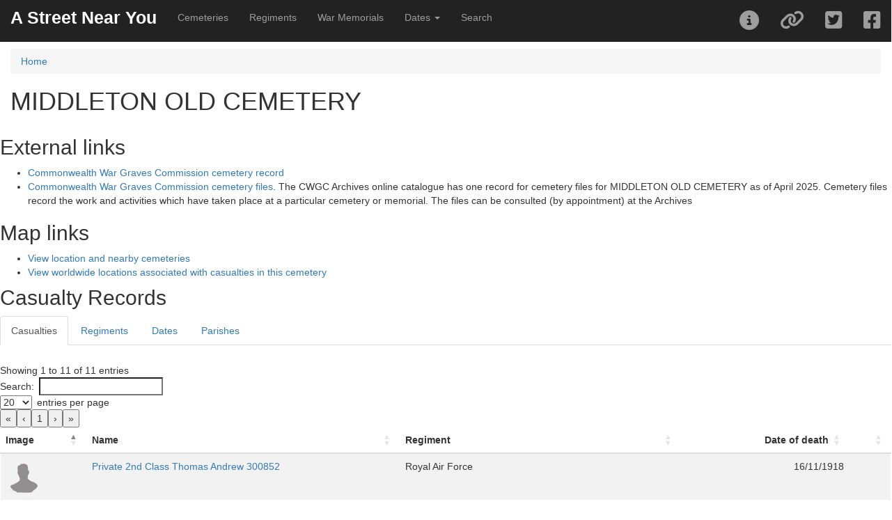

--- FILE ---
content_type: text/html; charset=UTF-8
request_url: https://astreetnearyou.org/cemetery/41135/MIDDLETON-OLD-CEMETERY
body_size: 8359
content:

<!DOCTYPE html>
<html lang="en">

<head>
  <script src="https://www.google.com/recaptcha/api.js" async defer></script>
  <!-- Global site tag (gtag.js) - Google Analytics -->
  <script async src="https://www.googletagmanager.com/gtag/js?id=UA-129012150-1"></script>
  <script>
    window.dataLayer = window.dataLayer || [];

    function gtag() {
      dataLayer.push(arguments);
    }
    gtag('js', new Date());

    gtag('config', 'UA-129012150-1');
    // gtag('config', 'G-R0XVXNEK0H');
  </script>

  <!-- Google Analytics -->
  <!-- <script>
  window.ga=window.ga||function(){(ga.q=ga.q||[]).push(arguments)};ga.l=+new Date;
  ga('create', 'UUA-129012150-1', 'auto');
  ga('send', 'pageview');
</script>
<script async src='https://www.google-analytics.com/analytics.js'></script>
-->
  <!-- End Google Analytics -->

  <meta charset="utf-8">
  <meta http-equiv="X-UA-Compatible" content="IE=edge">
  <meta name="viewport" content="initial-scale=1,user-scalable=no,maximum-scale=1,width=device-width">
  <meta name="mobile-web-app-capable" content="yes">
  <meta name="apple-mobile-web-app-capable" content="yes">
  <meta name="theme-color" content="#000000">
  <meta name="author" content="James Morley">
  <link rel="canonical" href="https://astreetnearyou.org/cemetery/41135/MIDDLETON-OLD-CEMETERY" />
  <meta name="twitter:card" content="summary" />
  <meta name="twitter:site" content="@AStreetNearYou">
  <meta name="twitter:creator" content="@jamesinealing">
  <meta property="og:type" content="article" />
  <meta property="og:url" content="http://astreetnearyou.org/cemetery/41135/MIDDLETON-OLD-CEMETERY" />
  <meta property="og:title" content="First World War cemetery at MIDDLETON OLD CEMETERY - view casualties - A Street Near You" />
  <meta property="og:description" content="Find out more about those buried or commemorated in the cemetery at MIDDLETON OLD CEMETERY" />
  <meta property="og:image" content="https://astreetnearyou.org/img/AStreetNearYou_screengrab.png" />
  <meta property="og:site_name" content="A Street Near You" />

  <title>First World War cemetery at MIDDLETON OLD CEMETERY - view casualties - A Street Near You</title>
  <meta name="description" content="Find out more about those buried or commemorated in the cemetery at MIDDLETON OLD CEMETERY">

  <!-- required libraries -->
  <link rel="stylesheet" href="https://cdnjs.cloudflare.com/ajax/libs/twitter-bootstrap/3.3.7/css/bootstrap.min.css">
  <link rel="stylesheet" href="https://cdnjs.cloudflare.com/ajax/libs/leaflet/1.3.1/leaflet.css" />
  <link rel="stylesheet" href="//cdn.datatables.net/2.0.8/css/dataTables.bootstrap.min.css" />
  <link rel="stylesheet" href="/src/css/bootleaf.css">
  <link rel="stylesheet" href="/src/css/custom.css">
  <link href='https://api.mapbox.com/mapbox.js/plugins/leaflet-fullscreen/v1.0.1/leaflet.fullscreen.css' rel='stylesheet' />

  <!-- favicons -->
  <!-- Generated by http://realfavicongenerator.net/ -->

  <link rel="icon" type="image/png" href="/favicon-96x96.png" sizes="96x96" />
  <link rel="icon" type="image/svg+xml" href="/favicon.svg" />
  <link rel="shortcut icon" href="/favicon.ico" />
  <link rel="apple-touch-icon" sizes="180x180" href="/apple-touch-icon.png" />
  <meta name="apple-mobile-web-app-title" content="A Street Near You" />
  <link rel="manifest" href="/site.webmanifest" />

  <!--<script src="https://kit.fontawesome.com/a41a7b848f.js" crossorigin="anonymous"></script>-->
  <link href="/src/plugins/font-awesome/css/fontawesome.css" rel="stylesheet">
  <link href="/src/plugins/font-awesome/css/brands.css" rel="stylesheet">
  <link href="/src/plugins/font-awesome/css/solid.css" rel="stylesheet">
</head>

<body style="padding-top:70px">
  <div class="navbar navbar-inverse navbar-fixed-top" role="navigation">
  <div class="container-fluid">
    <div class="navbar-header">
      <div class="navbar-icon-container">
        <a href="#" class="navbar-icon pull-right visible-xs" id="nav-btn"><i class="fa fa-bars fa-lg white"></i></a>
      </div>
      <a class="navbar-brand" href="/">A Street Near You</a>
    </div>
    <div class="navbar-collapse collapse">
      <ul class="nav navbar-nav">
        <li><a href="/cemeteries">Cemeteries</a></li>
        <li><a href="/regiments">Regiments</a></li>
        <li><a href="/memorials">War Memorials</a></li>
        <li class="dropdown">
          <a href="#" class="dropdown-toggle" data-toggle="dropdown" role="button" aria-haspopup="true" aria-expanded="false">Dates <span class="caret"></span></a>
          <ul class="dropdown-menu">
            <li><a href="/dates">List and search all dates</a></li>
            <li><a href="/date/1914/01/23">Friday 23 January 1914</a></li>
            <li><a href="/date/1915/01/23">Saturday 23 January 1915</a></li>
            <li><a href="/date/1916/01/23">Sunday 23 January 1916</a></li>
            <li><a href="/date/1917/01/23">Tuesday 23 January 1917</a></li>
            <li><a href="/date/1918/01/23">Wednesday 23 January 1918</a></li>
            <li><a href="/date/1919/01/23">Thursday 23 January 1919</a></li>
            <li><a href="/date/1920/01/23">Friday 23 January 1920</a></li>
          </ul>
        </li>
        <li><a href="/search">Search</a></li>
      </ul>
      <ul class="nav navbar-nav navbar-right">
        <li><a href="#" data-toggle="collapse" id="about-btn"><i class="fa fa-2x fa-info-circle"></i></a></li>
        <li><a href="#shareModal" data-toggle="modal" data-target="#shareModal" id="filter-btn"><i class="fa fa-2x fa-link"></i></a></li>
        <li><a id="twitterLink" class="twitter socialShare" href="https://twitter.com/intent/tweet"><i class="fab fa-2x fa-twitter-square"></i></a></li>
        <li><a id="facebookLink" class="facebook socialShare" href="https://www.facebook.com/sharer/sharer.php"><i class="fab fa-2x fa-facebook-square"></i></a></li>
      </ul>
    </div><!--/.navbar-collapse -->
  </div>
</div>
<!--
  <div class="panel panel-danger">
<div class="panel-heading">Apologies ...</div>
  <div class="panel-body">
    Due to ongoing database issues the site is currently not working - it's stretching my technical skills to try to find a solution but I think it's a corrupted database table!<br><br>
    I'm also currently away as <a href="https://justgiving.com/fundraising/janemorley70" target="_blank">my wife is running the London Marathon (for Diabetes UK) on Sunday</a> but I'm trying to sort it as quickly as I can!
  </div>

</div>
-->


  <div  class="container-fluid">
    <div class="row content">
      <div class="col-sm-12">
      <nav aria-label="breadcrumb">
            <ol class="breadcrumb">
              <li class="breadcrumb-item"><a href="/">Home</a></li>
                      </ol>
          </nav>

<h1>MIDDLETON OLD CEMETERY</h1><p></p><div class="row"><h2>External links</h2><ul><li><a href="https://www.cwgc.org/visit-us/find-cemeteries-memorials/cemetery-details/41135" target="_blank" title="Commonwealth War Graves Commission cemetery record">Commonwealth War Graves Commission cemetery record</a></li><li><a href="https://archive.cwgc.org/Record.aspx?src=CalmView.Catalog&id=CWGC%2f7%2f4%2f2%2f2251" target="_blank" title="Commonwealth War Graves Commission cemetery files">Commonwealth War Graves Commission cemetery files</a>. The CWGC Archives online catalogue has  one record for cemetery files for MIDDLETON OLD CEMETERY as of April 2025. Cemetery files record the work and activities which have taken place at a particular cemetery or memorial. The files can be consulted (by appointment) at the Archives</li></ul><h2>Map links</h2><ul><li><a href="https://astreetnearyou.org/#lat=53.55282974&zoom=16&lon=-2.19443011">View location and nearby cemeteries</a></li><li><a href="https://astreetnearyou.org/#lat=10&lon=0&zoom=2&cemetery=MIDDLETON%20OLD%20CEMETERY">View worldwide locations associated with casualties in this cemetery</a></li></ul></div></div><h2>Casualty Records</h2><ul class="nav nav-tabs"><li class="active"><a data-toggle="tab" href="#casualties">Casualties</a></li><li><a data-toggle="tab" href="#regiments">Regiments</a></li><li><a data-toggle="tab" href="#dates">Dates</a></li><li><a data-toggle="tab" href="#placename">Parishes</a></li></ul><div class="tab-content"><div role="tabpanel" class="tab-pane active" id="casualties"><!-- SELECT DISTINCT cwgc_raw.id,cwgc_raw.rank,cwgc_raw.forename,cwgc_raw.surname,cwgc_raw.servicenumberexport,cwgc_raw.regiment,cwgc_raw.date_of_death,cwgc_raw.age_text,cwgc_raw.cemeterymemorial,lives_locations.livesSurname,lives_locations.livesForenames,images.imageId,images.status from cwgc_raw LEFT JOIN lives_locations ON cwgc_raw.id=lives_locations.cwgcId LEFT JOIN cwgc_cemeteries ON cwgc_raw.cemeteryId=cwgc_cemeteries.id LEFT JOIN images ON cwgc_raw.id=images.cwgcId WHERE cwgc_raw.cemeteryId=41135 GROUP BY cwgc_raw.id ORDER BY status DESC, imageId DESC LIMIT 0,10000 --><div id="loading" class="loadingbar" style="display: block;"><div class="loading-indicator"><div class="progress progress-striped active"><div class="progress-bar progress-bar-info progress-bar-full" style="width:100%">Loading casualty records</div></div></div></div><table class="table table-striped" id="casualtiesTable" style="width:100%"><thead><tr><th>Image</th><th>Name</th><th>Regiment</th><th>Date of death</th><th></th></tr></thead><tbody><tr id="378089" class="listRecord"><td><a href="/person/378089/Private-2nd-Class-Thomas-Andrew"><img src="/img/person.png" class="pull-left img-responsive img-rounded portrait"></a></td><td class="personSummary"><a href="/person/378089/Private-2nd-Class-Thomas-Andrew">Private 2nd Class Thomas Andrew 300852</a></td><td>Royal Air Force</td><td data-order="1918/11/16">16/11/1918</td><td></td></tr><tr id="378090" class="listRecord"><td><a href="/person/378090/Able-Seaman-Wilfred-Berry"><img src="/img/person.png" class="pull-left img-responsive img-rounded portrait"></a></td><td class="personSummary"><a href="/person/378090/Able-Seaman-Wilfred-Berry">Able Seaman Wilfred Berry Mersey Z/1810</a></td><td>Royal Naval Volunteer Reserve</td><td data-order="1917/01/29">29/01/1917 (aged 27)</td><td></td></tr><tr id="378091" class="listRecord"><td><a href="/person/378091/Lance-Corporal-Thomas-Elliott"><img src="/img/person.png" class="pull-left img-responsive img-rounded portrait"></a></td><td class="personSummary"><a href="/person/378091/Lance-Corporal-Thomas-Elliott">Lance Corporal Thomas Elliott 9915</a></td><td>Lancashire Fusiliers</td><td data-order="1915/01/27">27/01/1915 (aged 25)</td><td></td></tr><tr id="378092" class="listRecord"><td><a href="/person/378092/Private--Gartside"><img src="/img/person.png" class="pull-left img-responsive img-rounded portrait"></a></td><td class="personSummary"><a href="/person/378092/Private--Gartside">Private  Gartside M/354283</a></td><td>Royal Army Service Corps</td><td data-order="1919/02/27">27/02/1919 (aged 37)</td><td></td></tr><tr id="378093" class="listRecord"><td><a href="/person/378093/Private-William-Hartley"><img src="/img/person.png" class="pull-left img-responsive img-rounded portrait"></a></td><td class="personSummary"><a href="/person/378093/Private-William-Hartley">Private William Hartley 291053</a></td><td>The Loyal North Lancashire Regiment</td><td data-order="1919/01/28">28/01/1919 (aged 20)</td><td></td></tr><tr id="378094" class="listRecord"><td><a href="/person/378094/Corporal--Mills"><img src="/img/person.png" class="pull-left img-responsive img-rounded portrait"></a></td><td class="personSummary"><a href="/person/378094/Corporal--Mills">Corporal  Mills 3764</a></td><td>Royal Air Force</td><td data-order="1920/10/14">14/10/1920</td><td></td></tr><tr id="378095" class="listRecord"><td><a href="/person/378095/Serjeant-James-William-Price"><img src="/img/person.png" class="pull-left img-responsive img-rounded portrait"></a></td><td class="personSummary"><a href="/person/378095/Serjeant-James-William-Price">Serjeant James William Price 305853</a></td><td>Lancashire Fusiliers</td><td data-order="1918/11/26">26/11/1918</td><td></td></tr><tr id="378096" class="listRecord"><td><a href="/person/378096/Private--Redfern"><img src="/img/person.png" class="pull-left img-responsive img-rounded portrait"></a></td><td class="personSummary"><a href="/person/378096/Private--Redfern">Private  Redfern 38964</a></td><td>Training Reserve</td><td data-order="1917/09/01">01/09/1917</td><td></td></tr><tr id="378097" class="listRecord"><td><a href="/person/378097/Cadet-Harry-Roberts"><img src="/img/person.png" class="pull-left img-responsive img-rounded portrait"></a></td><td class="personSummary"><a href="/person/378097/Cadet-Harry-Roberts">Cadet Harry Roberts C/1294</a></td><td>King's Royal Rifle Corps</td><td data-order="1918/07/12">12/07/1918 (aged 20)</td><td></td></tr><tr id="378098" class="listRecord"><td><a href="/person/378098/Private--Taylor"><img src="/img/person.png" class="pull-left img-responsive img-rounded portrait"></a></td><td class="personSummary"><a href="/person/378098/Private--Taylor">Private  Taylor 124159</a></td><td>Royal Army Medical Corps</td><td data-order="1918/06/08">08/06/1918</td><td></td></tr><tr id="378099" class="listRecord"><td><a href="/person/378099/Private--Wild"><img src="/img/person.png" class="pull-left img-responsive img-rounded portrait"></a></td><td class="personSummary"><a href="/person/378099/Private--Wild">Private  Wild TR/3/21253</a></td><td>Training Reserve</td><td data-order="1917/06/24">24/06/1917</td><td></td></tr></tbody></table></div><div role="tabpanel" class="tab-pane" id="regiments"><div id="loading" class="loadingbar" style="display: block;"><div class="loading-indicator"><div class="progress progress-striped active"><div class="progress-bar progress-bar-info progress-bar-full" style="width:100%">Loading regiments list</div></div></div></div><table class="table tablestriped" style="width:100%" id="regimentsTable"><thead><tr><th>Regiment</th><th>Casualties</th></tr></thead><tbody><tr><td><a href="/regiment/196/Lancashire-Fusiliers">Lancashire Fusiliers</a></td><td>2</td></tr><tr><td><a href="/regiment/345/Royal-Air-Force">Royal Air Force</a></td><td>2</td></tr><tr><td><a href="/regiment/11519/Training-Reserve">Training Reserve</a></td><td>2</td></tr><tr><td><a href="/regiment/128/The-Loyal-North-Lancashire-Regiment">The Loyal North Lancashire Regiment</a></td><td>1</td></tr><tr><td><a href="/regiment/168/Royal-Naval-Volunteer-Reserve">Royal Naval Volunteer Reserve</a></td><td>1</td></tr><tr><td><a href="/regiment/197/Royal-Army-Medical-Corps">Royal Army Medical Corps</a></td><td>1</td></tr><tr><td><a href="/regiment/238/King's-Royal-Rifle-Corps">King's Royal Rifle Corps</a></td><td>1</td></tr><tr><td><a href="/regiment/433/Royal-Army-Service-Corps">Royal Army Service Corps</a></td><td>1</td></tr></tbody></table></div><div role="tabpanel" class="tab-pane" id="dates"><div id="loading" class="loadingbar" style="display: block;"><div class="loading-indicator"><div class="progress progress-striped active"><div class="progress-bar progress-bar-info progress-bar-full" style="width:100%">Loading list of dates</div></div></div></div><table class="table tablestriped" style="width:100%" id="datesTable"><thead><tr><th>Date of death</th><th>Casualties</th><th>With Life Story links</th><th>With images</th></tr></thead><tbody><tr><td data-order="19150127"><a href="/date/1915/01/27">Wednesday 27 January 1915</a></td><td>1</td><td>0</td><td>0</td></tr><tr><td data-order="19170129"><a href="/date/1917/01/29">Monday 29 January 1917</a></td><td>1</td><td>0</td><td>0</td></tr><tr><td data-order="19170624"><a href="/date/1917/06/24">Sunday 24 June 1917</a></td><td>1</td><td>0</td><td>0</td></tr><tr><td data-order="19170901"><a href="/date/1917/09/01">Saturday 1 September 1917</a></td><td>1</td><td>0</td><td>0</td></tr><tr><td data-order="19180608"><a href="/date/1918/06/08">Saturday 8 June 1918</a></td><td>1</td><td>0</td><td>0</td></tr><tr><td data-order="19180712"><a href="/date/1918/07/12">Friday 12 July 1918</a></td><td>1</td><td>1</td><td>0</td></tr><tr><td data-order="19181116"><a href="/date/1918/11/16">Saturday 16 November 1918</a></td><td>1</td><td>1</td><td>0</td></tr><tr><td data-order="19181126"><a href="/date/1918/11/26">Tuesday 26 November 1918</a></td><td>1</td><td>1</td><td>0</td></tr><tr><td data-order="19190128"><a href="/date/1919/01/28">Tuesday 28 January 1919</a></td><td>1</td><td>0</td><td>0</td></tr><tr><td data-order="19190227"><a href="/date/1919/02/27">Thursday 27 February 1919</a></td><td>1</td><td>1</td><td>0</td></tr><tr><td data-order="19201014"><a href="/date/1920/10/14">Thursday 14 October 1920</a></td><td>1</td><td>0</td><td>0</td></tr></tbody></table></div><div role="tabpanel" class="tab-pane" id="placename"><div id="loading" class="loadingbar" style="display: block;"><div class="loading-indicator"><div class="progress progress-striped active"><div class="progress-bar progress-bar-info progress-bar-full" style="width:100%">Loading parish list</div></div></div></div><p>This section lists the parishes (England, Wales and Scotland only) connected to these casualties. More often than not this is where they or their families lived.</p><table class="table tablestriped" style="width:100%" id="parishesTable"><thead><tr><th>Parish</th><th>Diocese</th><th>Casualties</th><th>With Life Story links</th><th>With images</th></tr></thead><tbody></tbody></table></div></div>
      </div>
    </div>
  </div>

  <div class="modal fade" id="aboutModal" tabindex="-1" role="dialog">
  <div class="modal-dialog modal-lg">
    <div class="modal-content">
      <div class="modal-header">
        <button class="close" type="button" data-dismiss="modal" aria-hidden="true">&times;</button>
        <h4 id="aboutTitle" class="modal-title">About this map</h4>
      </div>
      <div id="aboutContents" class="modal-body">
        <div class="alert alert-warning">
          <button type="button" class="btn btn-default pull-right" data-dismiss="modal">Continue</button>
          <strong>Latest update</strong><br/>This site was created in November 2018. In its first three days it saw over 240,000 visits, and to date has had over one million visitors.  <a href="http://www.catchingtherain.com/portfolio/a-street-near-you/" target="_blank">Read more about how it was created and its subsequent success</a>.<br/>
          Previously I posted an appeal for additional funds to cover hosting costs and I am hugely grateful to those who donated. If you want to contribute to the ongoing running of the site, I am of course happy to take <a href="https://www.paypal.me/jamesinealing/5" target="_blank">donations towards the cost</a>!
        </div>

        <h2>About</h2>
        <p>Whilst this personal project started simply as an experiment to explore the local legacy of the First World War, but at a global scale, it has struck me that it is much more than that. At the heart of it is the legacy of those who died in the conflict, and especially the scale of the imapct that that would have had on their local communities, it would also never have been possible without the significant legacy created by those who remained, from the families who sent in photographs of their loved ones and which formed the Imperial War Museum's founding Bond of Sacrifice Collection, through the people who diligently compiled official records in the  early 1920s and which formed the Commonwealth War Graves Commission's records, right up to the modern-day professionals, volounteers and individuals who have shaped these records, shared them, and also significantly increased and enriched them, especially under the guise of First World War Centenary projects like Lives of the First World War</p>
        <h3>Data and Sources</h3>
        <p>This project currently contains records for over one million men and women who died whilst serving in the First World War, with over 600,000 locations worldwide, tens of thousands of images, cemeteries, war memorials and much more. It simply wouldn't exist without the core assets that it draws on, enriched by additional information from and links to countless further sources.</p>
        <h4>Core data sources - personal records and images</h4>
          <ul>
            <li><a href="https://search.livesofthefirstworldwar.org/" target="_blank">Lives of the First World War</a> - IWM's unique project enabling everyone to share their information, stories and images to compile Life Stories "on nearly 8 million men and women who served in uniform and worked on the home front".</li>
            <li><a href="https://www.cwgc.org/find-war-dead" target="_blank">Commonwealth War Graves Commission</a> - a unique online collection of the details of every serviceman or woman. Many of the locations here are extracted from what they call the 'Additional information' field, which typically contains text such as "Son of Samuel and Sarah Morley, of Derby; husband of F. M. Morley, of 113, Peel St., Ashbourne Rd., Derby.". Note that this information was collected sevral years after the end of the war and it does not necessarily represent an address that the person had lived at.</li>
            <li><a href="https://www.iwm.org.uk/collections/search" target="_blank">Imperial War Museums Collections</a> - one of the richest collections of First World War objects and images, most notably in this context the Bond of Sacrifice Collection and the Women's War Work Collection, togther comprising images of nearly 20,000 individuals who served</li>
          </ul>
        <h4>Core data sources - war memorials</h4>
          <ul>
            <li><a href="https://www.iwm.org.uk/memorials" target="_blank">War Memorial Register</a> - another unique record set from the Imperial War Museum, comprising records of over 78,000 memorials in the British Isles, together with listings of over one million names that appear on them.</li>
            <li><a href="https://placesofpride.awm.gov.au/" target="_blank">Places of Pride, the National Register of War Memorials (Australia)</a> - over 1,000 records from across Australia, almost all having photographs and additional information</li>
            <li><a href="https://placesofpride.awm.gov.au/" target="_blank">New South Wales War Memorials Register</a> - The register includes over 3,500 memorials in total, with over 2,000 relating to the First World War. Each record has additional information and most have images. Many include lists of those commemorated</li>
            <li><a href="https://nzhistory.govt.nz/culture/the-memorials-register" target="_blank">New Zealand Memorials Register</a> - over 1,000 records from across New Zealand, typically with photographs and additional information</li>
          </ul>
        
          <h4>Core data sources - portraits</h4>
          <p>With specific regards to the portrait images, these are primarliy, but not exclusively, from one of three sources - the incredible Bond of Sacrifice Collection, the Women's War Work Collection (both Imperial War Museums), or uploaded by volunteers and individuals to the Lives of the First World War site (which itself is run by IWM). I am grateful to them for making all these available under a non-commercial license. As an example of an additional image source, the Royal Welch Fusiliers Museum has provided over 2,000 portraits under an open license.
        </p>
        <p><a href="/sources" name="Data sources" title="Data sources">Additional information and statistics on the depth and breadth of sources</a></p>
        <h4>Additional credits - software and mapping resources</h4>
          <ul>
            <li>Map tiles: 
                &copy; <a href="https://www.arcgis.com/home/item.html?id=30e5fe3149c34df1ba922e6f5bbf808f/" target="_blank">ESRI World Topographic</a>
                <!--&copy; <a href="https://www.stadiamaps.com/" target="_blank">Stadia Maps</a>
                &copy; <a href="https://stamen.com/" target="_blank">Stamen Design</a>
                &copy; <a href="https://openmaptiles.org/" target="_blank">OpenMapTiles</a>
                &copy; <a href="https://www.openstreetmap.org/about/" target="_blank">OpenStreetMap contributors</a></li>-->
            <li><a href="https://leafletjs.com" title="A JS library for interactive maps">Leaflet</a>, the powerful open-source JavaScript library
              for mobile-friendly interactive maps.</li>
          </ul>
        <h3>Contributing records, reporting errors</h3>
        <p>The data currently presented has all been extracted from official records or from user contributions to the Lives of the First World War site. I would strongly encourage anyone who wants to add further details to <a href="https://search.livesofthefirstworldwar.org/" target="_blank">find the Life Story of the person</a> and add details there, which can then in future be added to this site</p>
        <p>The inherrent nature of historic records and using modern automated tools to extract information means there are bound to be issues. I will shortly be adding a 'report error' link to each record that can be used to flag an issue and will be queued up ready to be investigated and fixed. I'm afraid as this is a personal project created in my own time, I cannot respond to individual requests right now.</p>
        <h3>Contact</h3>
        <p>For information, questions and bug reports please contact James Morley
          <a href="https://twitter.com/astreetnearyou">@astreetnearyou</a> |
          <a href="mailto:astreetnearyou@gmail.com">astreetnearyou@gmail.com</a>
        </p>
      </div>
      <div class="modal-footer">
        <button type="button" class="btn btn-default" data-dismiss="modal">Close</button>
      </div>
    </div><!-- /.modal-content -->
  </div><!-- /.modal-dialog -->
</div><!-- /.modal -->

<div class="modal fade" id="shareModal" tabindex="-1" role="dialog">
  <div class="modal-dialog">
    <div class="modal-content">
      <div class="modal-header">
        <button type="button" class="close" data-dismiss="modal" aria-hidden="true">&times;</button>
        <h4 class="modal-title">Share</h4>
      </div>
      <div class="modal-body">
        <div class="row">
          <div class="col-md-12">
          </div>
          <div class="well col-md-12">
            Link to this page:<br><textarea id="shareUrl" style="width:100%"></textarea>
          </div>
        </div>
      </div>
      <div class="modal-footer">
        <button type="button" class="btn btn-default" data-dismiss="modal">Close</button>
      </div>
    </div><!-- /.modal-content -->
  </div><!-- /.modal-dialog -->
</div><!-- /.modal -->
  <!-- required libraries -->
<script src="https://cdnjs.cloudflare.com/ajax/libs/jquery/2.2.4/jquery.min.js"></script>
<script src="https://cdnjs.cloudflare.com/ajax/libs/jqueryui/1.12.1/jquery-ui.min.js"></script>
<script src="https://cdnjs.cloudflare.com/ajax/libs/jquery-validate/1.19.0/jquery.validate.min.js"></script>
<script src="https://cdnjs.cloudflare.com/ajax/libs/twitter-bootstrap/3.3.7/js/bootstrap.min.js"></script>
<!--<script src="https://cdnjs.cloudflare.com/ajax/libs/leaflet/1.9.4/leaflet.js"></script>-->
<script src="https://cdnjs.cloudflare.com/ajax/libs/leaflet/1.3.1/leaflet.js"></script>
<link rel="stylesheet" href="/src/plugins/leaflet-gesture-handling/leaflet-gesture-handling.min.css" type="text/css">
<script src="/src/plugins/leaflet-gesture-handling/leaflet-gesture-handling.min.js"></script>
<script src="//cdn.datatables.net/2.0.8/js/dataTables.min.js"></script>
<script src="/src/js/listeners.js"></script>
<script src='https://api.mapbox.com/mapbox.js/plugins/leaflet-fullscreen/v1.0.1/Leaflet.fullscreen.min.js'></script>

<script>
  $(document).ready( function () {
    $('#regimentsTable').DataTable({
      "dom": '<"top"iflp<"clear">>rt<"bottom"ip<"clear">>',
      "processing": true,
      "language": {
        "processing": "DataTables is currently busy"
      },
      "pagingType": "full_numbers",
      "pageLength": 50,
      "lengthMenu": [ 10, 20, 50, 100, 500 ],
      "order": [[ 1, "desc" ]],
      "columns": [
        { "type": "html" },{ "type": "num","searchable": false }
      ]
    });
    $('#cemeteriesTable').DataTable({
      "dom": '<"top"iflp<"clear">>rt<"bottom"ip<"clear">>',
      "processing": true,
      "language": {
        "processing": "DataTables is currently busy"
      },
      "pagingType": "full_numbers",
      "pageLength": 50,
      "lengthMenu": [ 10, 20, 50, 100, 500 ],
      "order": [[ 2, "desc" ]],
      "columns": [
        { "type": "html" },{ "type": "html" },{ "type": "num","searchable": false  },{ "type": "num","searchable": false  },{ "type": "num","searchable": false  }
      ]
    });
    $('#datesTable').DataTable({
      "dom": '<"top"iflp<"clear">>rt<"bottom"ip<"clear">>',
      "processing": true,
      "language": {
        "processing": "DataTables is currently busy"
      },
      "pagingType": "full_numbers",
      "pageLength": 50,
      "lengthMenu": [ 10, 20, 50, 100, 500 ],
      "order": [[ 1, "desc" ]],
      "columns": [
        { "type": "date" },{ "type": "num","searchable": false },{ "type": "num","searchable": false },{ "type": "num","searchable": false }
      ]
    });
    $('#updatesTable').DataTable({
      // "dom": '<"top"iflp<"clear">>rt<"bottom"ip<"clear">>',
      "processing": true,
      "language": {
        "processing": "DataTables is currently busy"
      },
      "pagingType": "full_numbers",
      "pageLength": 50,
      "lengthMenu": [ 10, 20, 50, 100, 500 ],
      "columns": [
        { "type": "date" },{ "type": "num","searchable": false },{ "type": "num","searchable": false },{ "type": "num","searchable": false },{ "type": "num","searchable": false },{ "type": "num","searchable": false },{ "type": "num","searchable": false },{ "type": "num","searchable": false },{ "type": "num","searchable": false }
      ]
    });
    $('#casualtiesTable').DataTable({
      "dom": '<"top"iflp<"clear">>rt<"bottom"ip<"clear">>',
      "processing": true,
      "language": {
        "processing": "DataTables is currently busy"
      },
      "pagingType": "full_numbers",
      "pageLength": 20,
      "lengthMenu": [ 10, 20, 50, 100, 500 ],
      "columns": [
        { "type": "html" },{ "type": "html"},{ "type": "html"},{ "type": "date"},{ "type": "text"}
      ]
    });
    $('#parishesTable').DataTable({
      "dom": '<"top"iflp<"clear">>rt<"bottom"ip<"clear">>',
      "processing": true,
      "language": {
        "processing": "DataTables is currently busy"
      },
      "pagingType": "full_numbers",
      "pageLength": 50,
      "lengthMenu": [ 10, 20, 50, 100, 500 ],
      "columns": [
        { "type": "html" },{ "type": "html"},{ "type": "num","searchable": false},{ "type": "num","searchable": false},{ "type": "num","searchable": false}
      ]
    });
    $('#postcodesTable').DataTable({
      "dom": '<"top"iflp<"clear">>rt<"bottom"ip<"clear">>',
      "processing": true,
      "language": {
        "processing": "DataTables is currently busy"
      },
      "pagingType": "full_numbers",
      "pageLength": 50,
      "lengthMenu": [ 10, 20, 50, 100, 500 ],
      "columns": [
        { "type": "html" },{ "type": "num","searchable": false},{ "type": "num","searchable": false},{ "type": "num","searchable": false}
      ]
    });

    $('.table').show();
    $('.loadingbar').hide();
    $('#shareUrl').html(window.location.href);
    // popup for Twitter & Facebook share
  } );

  // from https://learningjquery.com/2012/06/get-url-parameters-using-jquery
  function GetURLParameter(sParam)
  {
      var sPageURL = window.location.search.substring(1);
      var sURLVariables = sPageURL.split('&');
      for (var i = 0; i < sURLVariables.length; i++) 
      {
          var sParameterName = sURLVariables[i].split('=');
          if (sParameterName[0] == sParam) 
          {
              return sParameterName[1];
          }
      }
}
</script>





  </body>
  </html>
